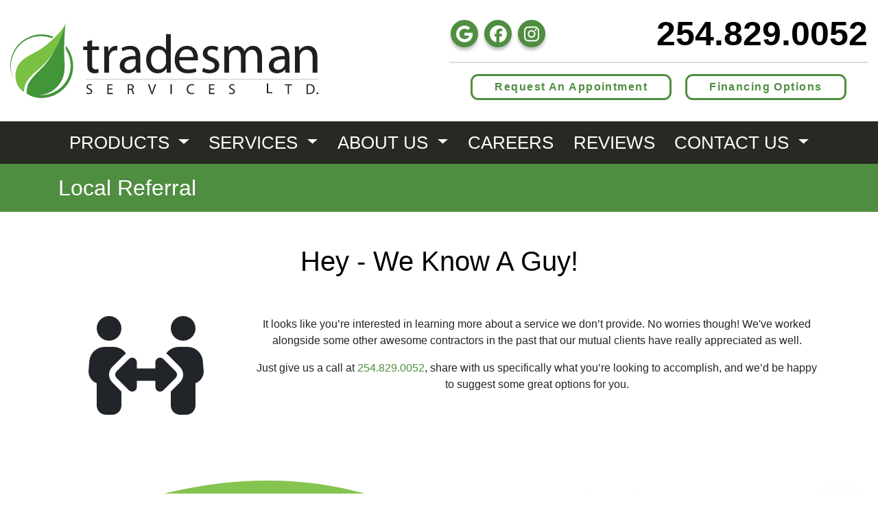

--- FILE ---
content_type: text/html; charset=utf-8
request_url: https://www.tradesmanservice.com/webapp/p/710/local-referral
body_size: 8835
content:
<!DOCTYPE html>
<html class="no-js" lang="en" style="width: 100%;">
  <head>
    <!-- Company ID 1950 Tradesman Services, LTD -->
    <meta charset="utf-8">
    <meta name="viewport" content="width=device-width, initial-scale=1">

    <title>Local Referral Page | Tradesman Services, LTD</title>

    <script>
	const linkTag = document.createElement('link');
    linkTag.setAttribute('rel', 'canonical');
    linkTag.href = window.location.protocol + "//" + window.location.host + window.location.pathname;
    document.head.appendChild(linkTag);
</script>

      <style>
        
        .ssButton {
          display: inline-block;
        }

      </style>

    <!-- CSS for SERVICE PAGES -->

    <link rel="stylesheet" href="/css/oaNBN.css">
    <style>

section[data-variationsetnum] .container {
    max-width: 100%;
    padding: unset;
}

[class*=OA-servpg-] [class*=OA-hd-] {
    display: none;
}
[class*=OA-servpg-] section[data-variationnum] [class*=OA-hd-] {
    display: block;
}

[class*="OA-servpg-"] article {
    margin-bottom: 15px;
    width: 100%;
    -webkit-columns: 3 300px;
    -moz-columns: 3 300px;
    columns: 3 300px;
    -webkit-column-gap: 15px;
    -moz-column-gap: 15px;
    column-gap: 15px;
}

[class*="OA-servpg-"] article ul {
    display: table;
    margin: auto;
    width: 100%;
    text-align: left;
}

@-moz-document url-prefix() {
    [class*="OA-servpg-"] article ul {
        display: block !important;
    }
}

[class*="OA-servpg-"] [class*="service-"] {
    display: flex;
    justify-content: center;
    flex-wrap: wrap;
    margin: -10px -10px 20px;
}

[class*="OA-servpg-"] [class*="service-"]>div {
    margin: 10px;
    padding: 15px;
    flex: 1 1 400px;
}

</style>
    
    <link rel="stylesheet" href="/webapp/css?id=6959&v=133770206582870000"> 
    
    <script src="https://kit.fontawesome.com/c3c06d7086.js" crossorigin="anonymous"></script>
    <script src="https://code.jquery.com/jquery-3.5.1.min.js" integrity="sha256-9/aliU8dGd2tb6OSsuzixeV4y/faTqgFtohetphbbj0=" crossorigin="anonymous"></script>

    <meta http-equiv="CACHE-CONTROL" content="NO-CACHE">
<meta http-equiv="PRAGMA" content="NO-CACHE">
<meta name="ROBOTS" content="NOINDEX, NOFOLLOW, NOARCHIVE">
<meta name="GOOGLEBOT" content="noindex, nofollow, noarchive">
<meta name="description" content="One company would struggle to handle all your needs. That&#39;s why we&#39;ve partnered with other businesses to provide the services you need.">



<!-- Google Tag Manager -->
<script>(function(w,d,s,l,i){w[l]=w[l]||[];w[l].push({'gtm.start':
new Date().getTime(),event:'gtm.js'});var f=d.getElementsByTagName(s)[0],
j=d.createElement(s),dl=l!='dataLayer'?'&l='+l:'';j.async=true;j.src=
'//www.googletagmanager.com/gtm.js?id='+i+dl;f.parentNode.insertBefore(j,f);
})(window,document,'script','dataLayer','GTM-MVH8ZNL');</script>
<!-- End Google Tag Manager -->



<style type="text/css">.pagecontent{font-family:Arial,Helvetica,sans-serif}.required{color:red}.spreadToColumns{-webkit-column-gap:15px;-moz-column-gap:15px;column-gap:15px}.spreadColumns--2{-webkit-columns:2 300px;-moz-columns:2 300px;columns:2 300px}.spreadColumns--3{-webkit-columns:3 300px;-moz-columns:3 300px;columns:3 300px}.spreadColumns--4{-webkit-columns:4 200px;-moz-columns:4 200px;columns:4 200px}.spreadColumns--ulCentered-textLeft{text-align:left;display:table;margin:auto;padding-left:25px}@-moz-document url-prefix(){.spreadColumns--ulCentered-textLeft{display:block}}.servicePageScheduleButton{display:table;margin:25px auto}.BannerGrad{display:flex;align-items:center;justify-content:center;min-height:300px;padding:15px;color:#fff;background:rgba(0,0,0,.6);background:-webkit-linear-gradient(bottom,rgba(0,0,0,.6),rgba(0,0,0,.2));background:-o-linear-gradient(top,rgba(0,0,0,.6),rgba(0,0,0,.2));background:-moz-linear-gradient(top,rgba(0,0,0,.6),rgba(0,0,0,.2));background:linear-gradient(to top,rgba(0,0,0,.6),rgba(0,0,0,.2))}.BannerGard h5,.BannerGrad h2,.BannerGrad h3,.BannerGrad h4,.BannerGrad h6{color:#fff}img{max-width:100%}.pageContainer{margin:25px auto}.oa_review_widget_google_average{line-height:1.3;text-transform:uppercase}.oa_rw_star_rating{color:#fdbb21}.oa_review_widget_company_name{font-weight:700;font-size:20pt;text-transform:uppercase}.oa_rw_summary{font-weight:700}.oa_review_widget_nbn_average{line-height:1.3;text-transform:uppercase}select:invalid{color:#a9a9a9}#bot-check-input{display:none!important}.youtube-container{display:block;margin:20px auto;width:100%;max-width:600px}.youtube-player{display:block;width:100%;padding-bottom:56.25%;overflow:hidden;position:relative;width:100%;height:100%;cursor:hand;cursor:pointer;display:block}img.youtube-thumb{bottom:0;display:block;left:0;margin:auto;max-width:100%;width:100%;position:absolute;right:0;top:0;height:auto}div.play-button{height:72px;width:72px;left:50%;top:50%;margin-left:-36px;margin-top:-36px;position:absolute;background:url('https://content.pagepilot.com/wahelper/GetImage?id=569806') no-repeat}#youtube-iframe{width:100%;height:100%;position:absolute;top:0;left:0}@media only screen and (max-width:999px){.site-header{width:100%}.content .portfolio{text-align:center;width:100%}.content .portfolio .post-image{width:100%}.content .portfolio .more-link{margin:20px auto 0;padding:6px;width:60%}.nn-combo-left{width:100%!important}.nn-combo-right{width:100%!important}p.nn-review-body,p.nn-samap-body{padding-left:.5em!important;margin-left:0!important;background-image:none!important}div.nn-review-footer{margin-left:3px!important;margin-right:3px!important;padding:1em!important}}.dropdown-submenu{position:relative}.dropdown-submenu a::after{transform:rotate(-90deg);position:absolute;right:6px;top:.8em}.dropdown-submenu .dropdown-menu{top:0;left:100%;margin-left:.1rem;margin-right:.1rem}.nn-samap-ci-video{max-height:320px;max-width:320px}.navbar-clear-bg{background-color:#0000!important;background:#0000!important}@media(max-width:991.98px){.menu-mobile-fixed-bottom,.menu-mobile-fixed-top{position:fixed;width:100%;z-index:99}.menu-mobile-fixed-top{top:0}.menu-mobile-fixed-bottom{bottom:0}}.navbar-nav{width:100%}.navbar-right{justify-content:flex-end}.navbar-right .nav-item>.dropdown-menu{right:0;left:auto}.navbar-center{justify-content:center}.navbar-collapse.fixedMenu.collapsing,.navbar-collapse.fixedMenu.show{max-height:75vh;overflow-y:scroll;transition:all .3s}.navbar-collapse.fixedMenu.collapsing:not(.atTop),.navbar-collapse.fixedMenu.show:not(.atTop){-webkit-mask-image:linear-gradient(to bottom,transparent 0,#000 25%);mask-image:linear-gradient(to bottom,transparent 0,#000 25%)}.navbar-collapse.fixedMenu.collapsing:not(.atBottom),.navbar-collapse.fixedMenu.show:not(.atBottom){-webkit-mask-image:linear-gradient(to bottom,#000 75%,transparent 100%);mask-image:linear-gradient(to bottom,#000 75%,transparent 100%)}.navbar-collapse.fixedMenu.collapsing:not(.atBottom):not(.atTop),.navbar-collapse.fixedMenu.show:not(.atBottom):not(.atTop){-webkit-mask-image:linear-gradient(to bottom,transparent 0,#000 25%,#000 75%,transparent 100%);mask-image:linear-gradient(to bottom,transparent 0,#000 25%,#000 75%,transparent 100%)}.navbar .dropdown-item{overflow: hidden;text-overflow: ellipsis;white-space: nowrap;max-width: 18rem;}.formDisclaimer{max-width: 100%;flex: 1 1 100%;}.formDisclaimer>div{font-size: 80%;}.oa-tdu{text-decoration:underline;}.oa-tdu:hover{text-decoration:underline;}.oa-tdu-block a{text-decoration: underline;}.oa-tdu-block a:hover{text-decoration: underline;}</style>


<meta name="msvalidate.01" content="E2D83BCE3EF45EBD8AC3950945A5FA5E">


<style type="text/css">
<link rel="preconnect" href="https://fonts.googleapis.com">
<link rel="preconnect" href="https://fonts.gstatic.com" crossorigin>
<link href="https://fonts.googleapis.com/css2?family=Noto+Sans:ital,wght@0,100..900;1,100..900&family=Sora:wght@100..800&display=swap" rel="stylesheet">
</style>

<!-- OPENGRAPH -->
<meta property="og:image" content="http://www.tradesmanservice.com/wahelper/GetImage?id=611696">
<meta property="og:type" content="website">
<meta property="og:title" content="Tradesman Services, LTD">
<meta property="og:description" content="Tradesman Services, LTD, is a Texas (TX) Heating, Cooling, Air Conditioning, Geothermal Heat Pump, Ductless Mini-Split, Refrigeration, Heat Pump, and Furnace repair, service, replacement, and maintenance Company.">
<meta property="og:url" content="http://www.tradesmanservice.com/webapp/p/710/local-referral">
<meta property="og:image:alt" content="">
<meta property="og:site_name" content="Tradesman Services, LTD">
<!-- END OPENGRAPH -->
<link rel='icon' href='/wahelper/GetImage?id=611678'>



    

  </head>
  <body>
    <!-- THIS IS THE BOOTSTRAP TEMPLATE -->

    <div id="OA-fullPage">
      <header>
        


<section data-cbnum="66">





<section data-cbnum="64">


<div class="header">
    <div class="container wideContainer py-4">
        <div class="row align-items-center">
            <div class="col-md phoneCol order-md-1">
                <div class="d-flex align-items-center">
                    <div class="mr-auto pr-2">
                        


<section data-cbnum="75">


<a href="https://search.google.com/local/reviews?placeid=ChIJq6qqqnp2T4YRMkboVbYiQbs" class="socIcon" target="_blank"><i class="fa-brands fa-google"></i></a>
<a href="https://www.facebook.com/people/Tradesman-Services-LTD/61552854503376/" class="socIcon" target="_blank"><i class="fa-brands fa-facebook"></i></a>
<a href="https://www.instagram.com/tradesmanservice/" class="socIcon" target="_blank"><i class="fa-brands fa-instagram"></i></a>


</section>



                    </div>
                    <a href="tel:2548290052" class="mobilephone">254.829.0052</a>
                    <div class="d-md-none">
                        <button class="navbar-toggler" type="button" data-toggle="collapse" data-target="#OAnavbar" aria-controls="OAnavbar" aria-expanded="false" aria-label="Toggle navigation">
                            <i class="fa-solid fa-bars"></i>
                        </button>
                    </div>
                </div>
                <hr>
                <div class="text-center">
                    <a href="/schedule" class="ssButton mr-lg-3 d-md-inline-block d-none">Request An Appointment</a>
                    <a href="/financing" class="ssButton d-lg-inline-block d-none">Financing Options</a>
                </div>
            </div>
            <div class="col">
                <a href="/"><img src="/wahelper/GetImage?id=609545" loading="eager" width="449" style="aspect-ratio: auto 300/73;" alt="Tradesman Services, LTD logo - Best HVAC Company Waco TX" class="logo"></a>
            </div>
        </div>
    </div>
    <nav class="navbar navbar-expand-md">
        <div class="collapse navbar-collapse" id="OAnavbar">
            <ul class="navbar-nav">
                <li class=" nav-item dropdown">
    <a href="#" class="nav-link dropdown-toggle" data-toggle="dropdown" role="button" aria-haspopup="true" aria-expanded="false">Products <span class="caret"></span></a>    <ul class="dropdown-menu">
<li><a href="/american-standard-products" class="dropdown-item">American Standard Products - US</a></li><li><a href="/mitsubishi" class="dropdown-item">Mitsubishi</a></li><li class="dropdown-submenu">
    <a href="#" class="dropdown-item dropdown-toggle" data-toggle="dropdown" role="button" aria-haspopup="true" aria-expanded="false">Accessories <span class="caret"></span></a>    <ul class="dropdown-menu">
<li><a href="/aprilaire-products" class="dropdown-item">Aprilaire Products</a></li><li><a href="/honeywell-products" class="dropdown-item">Honeywell Full Product Line</a></li>
    </ul>
</li>
<li><a href="/geothermal-heat-pumps" class="dropdown-item">WaterFurnace Geothermal Heat Pumps</a></li>
    </ul>
</li>
<li class="divider"></li>
<li class=" nav-item dropdown">
    <a href="#" class="nav-link dropdown-toggle" data-toggle="dropdown" role="button" aria-haspopup="true" aria-expanded="false">Services <span class="caret"></span></a>    <ul class="dropdown-menu">
<li><a href="/hvac-service" class="dropdown-item">Heating & Cooling</a></li><li><a href="/geothermal-service" class="dropdown-item">Geothermal Service</a></li><li><a href="/heat-pump-service" class="dropdown-item">Heat Pump</a></li><li><a href="/ductless-mini-split" class="dropdown-item">Ductless</a></li><li><a href="/indoor-air-quality" class="dropdown-item">Air Quality</a></li><li><a href="/maintenance-plan" class="dropdown-item">Annual Maintenance Benefits</a></li><li class="dropdown-submenu">
    <a href="#" class="dropdown-item dropdown-toggle" data-toggle="dropdown" role="button" aria-haspopup="true" aria-expanded="false">Comfort Products <span class="caret"></span></a>    <ul class="dropdown-menu">
<li><a href="/humidifier-service" class="dropdown-item">Whole House Humidifiers</a></li><li><a href="/ductwork-services" class="dropdown-item">Ductwork Modifications</a></li><li><a href="/hvac-zoning" class="dropdown-item">Whole House Temperature Zoning</a></li>
    </ul>
</li>
<li class="dropdown-submenu">
    <a href="#" class="dropdown-item dropdown-toggle" data-toggle="dropdown" role="button" aria-haspopup="true" aria-expanded="false">Air Quality Products <span class="caret"></span></a>    <ul class="dropdown-menu">
<li><a href="/duct-cleaning" class="dropdown-item">Duct Cleaning</a></li><li><a href="/air-filtration" class="dropdown-item">Air Sterilization</a></li><li><a href="/the-importance-of-furnace-filters" class="dropdown-item">The Importance of Furnace Filters</a></li><li><a href="/high-efficiency-filters" class="dropdown-item">High Efficiency Filters</a></li><li><a href="/carbon-monoxide-detector" class="dropdown-item">Carbon Monoxide Detector</a></li>
    </ul>
</li>
<li class="dropdown-submenu">
    <a href="#" class="dropdown-item dropdown-toggle" data-toggle="dropdown" role="button" aria-haspopup="true" aria-expanded="false">Solving Special Problems <span class="caret"></span></a>    <ul class="dropdown-menu">
<li><a href="/kool-kap" class="dropdown-item">Kool Kap</a></li><li><a href="/ceiling-saver-kit" class="dropdown-item">Ceiling Saver Kit</a></li><li><a href="/condensate-pump" class="dropdown-item">Condensate Drainage</a></li><li><a href="/hard-start-kit" class="dropdown-item">Hard Start Kit</a></li><li><a href="/remote-monitoring-devices" class="dropdown-item">Remote Monitoring Devices</a></li><li><a href="/surge-protectors" class="dropdown-item">Surge Suppressors</a></li><li><a href="/time-delay-relay" class="dropdown-item">Protecting Your Compressor</a></li><li><a href="/easy-to-see-thermostats" class="dropdown-item">Easy-to-See Thermostats</a></li>
    </ul>
</li>
<li class="dropdown-submenu">
    <a href="#" class="dropdown-item dropdown-toggle" data-toggle="dropdown" role="button" aria-haspopup="true" aria-expanded="false">Ways to Save Energy <span class="caret"></span></a>    <ul class="dropdown-menu">
<li><a href="/additional-return-air-runs" class="dropdown-item">Additional Return Air Runs</a></li><li><a href="/attic-ventilator" class="dropdown-item">Attic Ventilator</a></li><li><a href="/thermostats" class="dropdown-item">Digital Setback Thermostat</a></li>
    </ul>
</li>
<li><a href="/commercial-hvac" class="dropdown-item">Light Commercial Systems</a></li>
    </ul>
</li>
<li class="divider"></li>
<li class=" nav-item dropdown">
    <a href="#" class="nav-link dropdown-toggle" data-toggle="dropdown" role="button" aria-haspopup="true" aria-expanded="false">About Us <span class="caret"></span></a>    <ul class="dropdown-menu">
<li><a href="/promotions" class="dropdown-item">Special Offers</a></li><li><a href="/our-videos" class="dropdown-item">Our Videos</a></li><li><a href="/about-us" class="dropdown-item">Who We Are </a></li><li><a href="/guarantees" class="dropdown-item">What You Can Expect from Us</a></li><li><a href="/financing" class="dropdown-item">Financing Options</a></li><li><a href="/tax-credits" class="dropdown-item">Tax Credits For Geothermal</a></li><li><a href="/privacypolicy" class="dropdown-item">Privacy Policy</a></li>
    </ul>
</li>
<li class="divider"></li>
<li class="nav-item">
    <a href="/careers" class="nav-link">Careers</a></li>
<li class="divider"></li>
<li class="nav-item">
    <a href="/reviews" class="nav-link">Reviews</a></li>
<li class="divider"></li>
<li class=" nav-item dropdown">
    <a href="#" class="nav-link dropdown-toggle" data-toggle="dropdown" role="button" aria-haspopup="true" aria-expanded="false">Contact Us <span class="caret"></span></a>    <ul class="dropdown-menu">
<li><a href="/contact" class="dropdown-item">Phone, Hours & Location</a></li><li><a href="/schedule" class="dropdown-item">Schedule Quote or Service Request</a></li>
    </ul>
</li>
<li class="divider"></li>

            </ul>
        </div>
    </nav>
</div>


</section>



<div class="titleBar">
    <div class="container">
        <h2>Local Referral</h2>
    </div>
</div>


</section>



      </header>
      <div id="OA-defPageContent">
        <div class="container">

<!--test -->
<!--START PAGE CONTENT-->
<h1 class="text-center pb-5">Hey - We Know A Guy!</h1>
<div class="row text-center">
    <div class="col-sm-3 pb-3"><i class="fas fa-people-arrows fa-9x"></i></div>
    <div class="col-sm-9">
        <p>It looks like you’re interested in learning more about a service we don’t provide. No worries though! We've worked alongside some other awesome contractors in the past that our mutual clients have really appreciated as well.</p>

        <p>Just give us a call at <a href="tel:2548290052" class="mobilephone">254.829.0052</a>, share with us specifically what you’re looking to accomplish, and we’d be happy to suggest some great options for you.</p>
    </div>
</div>

<!--END PAGE CONTENT-->
</div>
      </div>
      <footer>
        


<section data-cbnum="65">


<div class="footer">
    <div class="assoc text-md-right text-center">
        <div class="" style="max-width: 1400px;width: 100%;margin: 0 auto;padding: 0 15px;">
            <img src="/wahelper/GetImage?id=609462" loading="lazy" width="62" style="aspect-ratio: auto 1/30;" alt="IGSHPA logo">
            <img src="/wahelper/GetImage?id=609463" loading="lazy" width="96" style="aspect-ratio: auto 2/7;" alt="ACCA logo - A sign of trained and licensed HVAC technicians">
            <img src="/wahelper/GetImage?id=609464" loading="lazy" width="114" style="aspect-ratio: auto 2/1;" alt="Mitsubishi Electric logo - Proof of a Waco ductless expert">
            <img src="/wahelper/GetImage?id=609465" loading="lazy" width="90" style="aspect-ratio: auto 90/41;" alt="American Standard Logo">
            <img src="/wahelper/GetImage?id=609466" loading="lazy" width="79" style="aspect-ratio: auto 1;" alt="AGCA logo">
        </div>
    </div>
    <div class="container wideContainer">
        <div class="row align-items-lg-end align-items-center justify-content-center">
            <div class="col-lg-4 col-md-7 col-sm-9 mb-4 pb-2">
                <img class="logo" src="/wahelper/GetImage?id=609545" loading="lazy" width="400" style="aspect-ratio: auto 300/73;" alt="Tradesman Services, LTD logo">
                <div class="mt-3 financeOptions">
                    


<section data-cbnum="75">


<a href="https://search.google.com/local/reviews?placeid=ChIJq6qqqnp2T4YRMkboVbYiQbs" class="socIcon" target="_blank"><i class="fa-brands fa-google"></i></a>
<a href="https://www.facebook.com/people/Tradesman-Services-LTD/61552854503376/" class="socIcon" target="_blank"><i class="fa-brands fa-facebook"></i></a>
<a href="https://www.instagram.com/tradesmanservice/" class="socIcon" target="_blank"><i class="fa-brands fa-instagram"></i></a>


</section>



                    <i class="fa-brands fa-cc-visa"></i>
                    <i class="fa-brands fa-cc-mastercard"></i>
                    <i class="fa-brands fa-cc-amex"></i>
                    <i class="fa-regular fa-money-bill"></i>
                    <i class="fa-regular fa-money-check-pen"></i>
                </div>
            </div>
            <div class="col-xl-4 col-lg-5 col-md-7 col-sm-9 mb-4 pb-2">
                <div class="infoLi">
                    <div class="icon"><i class="fa-solid fa-phone"></i></div>
                    <div>
                        <a href="tel:2548290052" class="mobilephone">254.829.0052</a>
                    </div>
                </div>
                <div class="infoLi">
                    <div class="icon"><i class="fa-solid fa-clock"></i></div>
                    <div>
                        Monday - Friday | 8:00am - 6:00pm
                    </div>
                </div>
                <div class="infoLi">
                    <div class="icon"><i class="fa-solid fa-map-location-dot"></i></div>
                    <div>
                        585 E. Loop 340 &nbsp;&bull;&nbsp; Waco, TX 76705
                    </div>
                </div>
                <div class="infoLi">
                    <div class="icon"><i class="fa-solid fa-shield-halved"></i></div>
                    <div>
                        LIC: TACL A4454C | TACL A26599C
                    </div>
                </div>
            </div>
            <div class="col-md col-sm-7 d-xl-flex align-items-end pl-lg-0 mb-4 pb-2">
                <div class="mr-xl-3">
                    <a href="/schedule" class="ssButton d-block my-2">Schedule Service</a>
                    <a href="/schedule" class="ssButton d-block my-2">Get A Quote</a>
                    <a href="/financing" class="ssButton d-block my-2">Financing Options</a>
                </div>
                <img class="d-none d-xl-block" src="/wahelper/GetImage?id=609378" loading="lazy" width="160" style="aspect-ratio: auto 16/19;" alt="Tradesman Services, LTD leaf icon">
            </div>
        </div>
    </div>
    <div class="footerLinks">
        <a href="/heating-service">Heating</a>
        <a href="/ac-service">AC</a>
        <a href="/geothermal-service">Geothermal</a>
        <a href="/employment">Careers</a>
        <a href="/reviews">Reviews</a>
    </div>
</div>


</section>



      </footer>

      <div class="endbodyContainer gFooter container">
          <div class="container">
<div class="row">
<div class="col">
<div class="row">
<div class="col-md-12">
<div id="PPPoweredBy" class="PPPoweredBy" style="text-align: center;">
  <span style="font-family: Arial, Helvetica, sans-serif; font-size: 10px;"><span>Powered by</span> <a href="https://www.hvacwebsites.com" target="_blank" rel="noopener" title="HVAC Heating & Cooling Websites for Contractors" style="color: #2568a0; font-size: 12px; font-style: italic; text-decoration: none; font-weight: bold;">Online Access</a>
  <a href="https://terms.online-access.com/webapp/p/2/reserved-rights?co=1" target="_blank" rel="noopener" style="text-decoration:none;">All Rights Reserved &copy; 2001-2026 </a></span> 
</div>
</div>
</div>
<div style='text-align: center; font-size: 10px;'>
	<a href='/privacy-policy' id='oa-privacy-policy-link' style='font-weight: bold; color: #2568a0;'>Privacy Policy | Terms and Conditions</a>
</div>
</div>
</div>
</div>
      </div>
    </div>

    <!-- Google Tag Manager (noscript) -->
<noscript><iframe src="https://www.googletagmanager.com/ns.html?id=GTM-MVH8ZNL" height="0" width="0" style="display:none;visibility:hidden"></iframe></noscript>
<!-- End Google Tag Manager (noscript) -->


    <script type="application/ld+json">
{
"@context": "http://schema.org",
"@type": "HVACBusiness",
"priceRange": "Varies per service",
"openingHours": [
"Sa 09:00-12:00"
],
"description": "One company would struggle to handle all your needs. That's why we've partnered with other businesses to provide the services you need.",
"name": "Tradesman Services, LTD",
"alternateName": [
"Tradesman Services"
],
"telephone": "(254) 829-0052",
"image": "tradesmanservice.com/wahelper/GetImage?id=611696&width=100&height=100",
"@id": "tradesmanservice.com#2101",
"areaServed": "McLennan County",
"address": {
"@type": "PostalAddress",
"streetAddress": "585 E. Loop 340",
"addressLocality": "Waco",
"addressRegion": "TX",
"postalCode": "76705",
"addressCountry": "US"
}

}
</script>



    <div id="videoModal" class="reveal-modal tiny" data-reveal=""></div>
    
    <!-- BEGIN Review Widget -->
    <script src="/js/widgets/gglReviewWidget/ReviewWidget.min.js"></script>
    <link rel="stylesheet" type="text/css" href="/js/widgets/gglReviewWidget/ReviewWidget.min.css">

    <script src="/js/widgets/reviewWidget/OArwInit.min.js"></script>
    <!-- END Review Widget -->

    <!--<script src="/js/Foundation5/modernizr.js"></script>-->
    <script src="/js/Bootstrap4/bootstrap.min.js"></script>

    
    
    
    


     <!-- CUSTOME JS FROM SITE TEMPLATE LAYOUT -->
    

  <script src="/js/globalScripts.min.js"></script>

  </body>
</html>   

--- FILE ---
content_type: image/svg+xml
request_url: https://www.tradesmanservice.com/wahelper/GetImage?id=609312
body_size: 2422
content:
<svg data-name="Layer 2" xmlns="http://www.w3.org/2000/svg" viewBox="0 0 579.65 679.76"><g data-name="Layer 1"><path d="M510.24 0C485.61 66.54 391.1 151.32 335.81 197.27 226.63 288.02 99.42 299.35 62.13 424.15c-11.15 37.33-13.54 115.73 29.68 164.59 12.97 14.67 25.3 26.94 39.86 36.74l38.58-46.4 226.96-243.56C458.59 215.94 503.6 28.07 510.24 0Z" style="fill:#7ac143;fill-rule:evenodd"/><path d="M579.27 374.53c-.11-2.16-.24-4.32-.4-6.48s-.34-4.31-.54-6.46c-1.59-16.76-4.68-33.38-9.16-49.59a293.05 293.05 0 0 0-4.15-13.72 287.187 287.187 0 0 0-14.67-35.96c-1.02-2.09-1.97-3.96-2.87-5.66a289.983 289.983 0 0 0-29.31-45.64c-.2 19.88-.16 41.35.12 65.21v.24c0 16.17.96 33.26 1.97 51.35 4.01 71.78 8.56 153.13-43.08 227.82-18.53 26.81-39.68 49.09-63.33 66.81-20.23 10.61-41.82 18.6-64.07 23.64-15.43 3.52-31.18 5.59-46.99 6.33-3.94.18-7.93.32-11.84.36-4.01.06-7.94.02-11.91-.06-.98-.02-1.96-.06-2.94-.1 67.33-5.5 133.43-34.29 184.63-108.36 60.27-87.19 37.56-187.36 37.56-267.79-1.41-119.22 3.43-180.59 11.97-276.46-19.5 92.76-94.46 251.33-155 335.59-26.3 36.93-57.89 69.75-90.25 101.02-8.09 7.81-16.14 15.63-23.97 23.51-3.9 3.94-7.74 7.91-11.37 11.93-1.82 2-3.6 4.05-5.25 6.07l-5.36 6.5c-7.31 8.7-14.56 17.1-21.23 25.74-6.68 8.63-12.79 17.48-18.01 26.75-10.58 18.44-17.37 38.61-20.51 59.6-2.02 13.82-2.58 27.8-2.72 42.01 13.85 9.99 29.25 18.02 45.31 24.38 16.09 6.31 32.96 10.87 50.14 13.57 4.29.71 8.61 1.23 12.94 1.7.69.07 1.39.13 2.08.2 1.76.17 3.53.34 5.29.47 1.88.15 3.75.28 5.63.37h.01c4.34.24 8.73.34 13.03.36 4.4-.01 8.72-.09 13.08-.32 2.18-.11 4.35-.25 6.52-.41 15.21-1.13 30.33-3.48 45.17-6.99 15.74-3.72 31.15-8.79 46.04-15.07a290.48 290.48 0 0 0 35.9-18.19c4.49-2.68 8.92-5.47 13.26-8.39a291.047 291.047 0 0 0 35.97-28.55c4.69-4.36 9.24-8.88 13.63-13.53 2.19-2.32 4.33-4.69 6.44-7.08 6.51-7.37 12.67-15.06 18.4-23.06a290.593 290.593 0 0 0 31.76-56.68c2.52-6 4.85-12.08 6.96-18.24.7-2.05 1.38-4.11 2.04-6.18.84-2.64 1.62-5.31 2.39-7.97.43-1.5.86-3.01 1.26-4.51 2.8-10.47 5-21.1 6.61-31.81.96-6.43 1.71-12.88 2.23-19.35.18-2.16.33-4.32.46-6.48.39-6.48.55-12.95.51-19.49-.03-4.29-.16-8.61-.38-12.93ZM37.7 512c-46.58-111.53-4.47-246.93 101.73-306.02 38.23-21.54 82.48-31.84 126.15-28.61 17.26 1.09 34.46 4.42 51.02 9.73 2.15-1.71 4.29-3.45 6.43-5.22 26.12-21.71 49.65-42.67 70.34-62.6-109.77-41.47-238.49-15.44-319.53 72.93C-8.45 280-24.48 414.72 38.5 516.94c-.28-1.64-.55-3.28-.8-4.94Z" style="fill:#439539"/></g></svg>

--- FILE ---
content_type: image/svg+xml
request_url: https://www.tradesmanservice.com/wahelper/GetImage?id=609414
body_size: 913
content:
<?xml version="1.0" encoding="UTF-8"?>
<svg id="Layer_2" data-name="Layer 2" xmlns="http://www.w3.org/2000/svg" viewBox="0 0 1454 351.17">
  <defs>
    <style>
      .cls-1 {
        fill: #85c44f;
      }

      .cls-2 {
        fill: #4f8e40;
      }
    </style>
  </defs>
  <g id="Layer_1-2" data-name="Layer 1">
    <path class="cls-1" d="M1132.43,153.59c-218.29-2.24-323.97-106.27-488.25-141.63C507.28-17.52,297.43-6.26,0,207.17v101.33C297.43,95.07,507.28,83.81,644.18,113.29c164.28,35.36,269.95,139.39,488.25,141.63,138.15,1.41,250.7-38.67,321.57-70.81v-101.33c-70.87,32.14-183.42,72.22-321.57,70.81Z"/>
    <path class="cls-2" d="M1132.43,225.59c-218.29-2.24-323.97-106.27-488.25-141.63C507.28,54.48,297.43,65.74,0,279.17v72C297.43,137.74,507.28,126.48,644.18,155.96c164.28,35.36,269.95,139.39,488.25,141.63,138.15,1.41,250.7-38.67,321.57-70.81v-72c-70.87,32.14-183.42,72.22-321.57,70.81Z"/>
  </g>
</svg>

--- FILE ---
content_type: image/svg+xml
request_url: https://www.tradesmanservice.com/wahelper/GetImage?id=609545
body_size: 7504
content:
<svg data-name="Layer 2" xmlns="http://www.w3.org/2000/svg" viewBox="0 0 599.08 145.49"><g data-name="Layer 1"><path d="M148.52 134.74c1.1.7 2.68 1.24 4.37 1.24 2.51 0 3.97-1.32 3.97-3.24 0-1.75-1.01-2.79-3.58-3.75-3.1-1.13-5.02-2.76-5.02-5.41 0-2.96 2.45-5.16 6.14-5.16 1.92 0 3.35.45 4.17.93l-.68 2c-.59-.37-1.86-.9-3.58-.9-2.59 0-3.58 1.55-3.58 2.85 0 1.78 1.16 2.65 3.78 3.66 3.21 1.24 4.82 2.79 4.82 5.58 0 2.93-2.14 5.5-6.62 5.5-1.83 0-3.83-.56-4.85-1.24l.65-2.06Zm49.94-5.92h-7.36v6.85h8.23v2.06h-10.71v-19h10.29v2.06h-7.81v6h7.36v2.03Zm30-9.84c1.24-.23 3.04-.39 4.71-.39 2.62 0 4.34.51 5.5 1.55.93.85 1.49 2.14 1.49 3.64 0 2.48-1.58 4.14-3.55 4.82v.08c1.44.51 2.31 1.86 2.76 3.83.62 2.65 1.07 4.48 1.47 5.21h-2.54c-.31-.56-.73-2.17-1.24-4.54-.56-2.62-1.61-3.61-3.83-3.69h-2.31v8.23h-2.45v-18.74Zm2.45 8.65h2.51c2.62 0 4.28-1.44 4.28-3.61 0-2.45-1.78-3.52-4.37-3.52-1.18 0-2 .08-2.42.2v6.93Zm43.26 10.1-6.23-19h2.68l2.96 9.36c.79 2.57 1.49 4.88 2.03 7.1h.06c.54-2.2 1.3-4.59 2.17-7.07l3.21-9.39h2.62l-6.79 19h-2.71Zm39.94-19v19h-2.48v-19h2.48Zm43.47 18.4c-.87.45-2.71.9-5.02.9-5.36 0-9.36-3.38-9.36-9.64s4.03-9.98 9.92-9.98c2.34 0 3.86.51 4.51.85l-.62 2c-.9-.45-2.23-.79-3.81-.79-4.45 0-7.41 2.85-7.41 7.84 0 4.68 2.68 7.64 7.27 7.64 1.52 0 3.04-.31 4.03-.79l.48 1.97Zm38.84-8.31h-7.36v6.85h8.23v2.06h-10.71v-19h10.29v2.06h-7.81v6h7.36v2.03Zm29.68 5.92c1.1.7 2.68 1.24 4.37 1.24 2.51 0 3.97-1.32 3.97-3.24 0-1.75-1.01-2.79-3.58-3.75-3.1-1.13-5.02-2.76-5.02-5.41 0-2.96 2.45-5.16 6.14-5.16 1.92 0 3.35.45 4.17.93l-.68 2c-.59-.37-1.86-.9-3.58-.9-2.59 0-3.58 1.55-3.58 2.85 0 1.78 1.16 2.65 3.78 3.66 3.21 1.24 4.82 2.79 4.82 5.58 0 2.93-2.14 5.5-6.62 5.5-1.83 0-3.83-.56-4.85-1.24l.65-2.06Zm72.98-17.63h2.48v16.94h8.12v2.06h-10.6v-19Zm40.63 3.7h-5.78v-2.09h14.06v2.09h-5.81v16.91h-2.48v-16.91Zm36.75-1.8c1.49-.25 3.27-.42 5.21-.42 3.52 0 6.03.85 7.69 2.37 1.72 1.55 2.71 3.75 2.71 6.82s-.99 5.64-2.73 7.38c-1.8 1.78-4.74 2.73-8.43 2.73-1.78 0-3.21-.08-4.45-.23V119Zm2.45 16.8c.62.08 1.52.11 2.48.11 5.27 0 8.09-2.93 8.09-8.06.03-4.48-2.51-7.33-7.69-7.33-1.27 0-2.23.11-2.88.25v15.02Zm16.81.45c0-1.01.7-1.78 1.69-1.78s1.66.73 1.66 1.78-.68 1.78-1.72 1.78c-.96 0-1.63-.76-1.63-1.78ZM158.93 32.63v12.29h13.35v7.1h-13.35v27.66c0 6.36 1.8 9.96 6.99 9.96 2.54 0 4.03-.21 5.4-.64l.42 7.1c-1.8.64-4.66 1.27-8.26 1.27-4.34 0-7.84-1.48-10.07-3.92-2.54-2.86-3.6-7.42-3.6-13.46V52.02h-7.95v-7.1h7.95v-9.54l9.11-2.75Zm23.84 28.29c0-6.04-.11-11.23-.42-16h8.16l.42 10.17h.32c2.33-6.89 8.05-11.23 14.3-11.23.95 0 1.7.11 2.54.21v8.79c-.95-.21-1.91-.21-3.18-.21-6.57 0-11.23 4.87-12.5 11.87-.21 1.27-.32 2.86-.32 4.34V96.2h-9.32V60.92Zm70.15 23c0 4.45.21 8.79.74 12.29h-8.37l-.74-6.46h-.32c-2.86 4.03-8.37 7.63-15.68 7.63-10.38 0-15.68-7.31-15.68-14.73 0-12.4 11.02-19.18 30.83-19.07v-1.06c0-4.13-1.17-11.87-11.66-11.76-4.87 0-9.85 1.38-13.46 3.81l-2.12-6.25c4.24-2.65 10.49-4.45 16.95-4.45 15.68 0 19.5 10.7 19.5 20.87v19.18Zm-9.01-13.88c-10.17-.21-21.72 1.59-21.72 11.55 0 6.15 4.03 8.9 8.69 8.9 6.78 0 11.13-4.24 12.61-8.58.32-1.06.42-2.12.42-2.97v-8.9Zm68.24-49.06v61.99c0 4.56.21 9.75.42 13.24h-8.26l-.42-8.9h-.32c-2.75 5.72-8.9 10.07-17.27 10.07-12.4 0-22.04-10.49-22.04-26.07-.11-17.06 10.6-27.44 22.99-27.44 7.95 0 13.14 3.71 15.47 7.74h.21V20.99h9.22Zm-9.22 44.82c0-1.17-.11-2.75-.42-3.92-1.38-5.83-6.46-10.7-13.46-10.7-9.64 0-15.36 8.48-15.36 19.71 0 10.38 5.19 18.97 15.15 18.97 6.25 0 11.97-4.24 13.67-11.13.32-1.27.42-2.54.42-4.03v-8.9Zm25.75 6.46c.21 12.61 8.16 17.8 17.59 17.8 6.68 0 10.81-1.17 14.2-2.65l1.7 6.68c-3.28 1.48-9.01 3.28-17.17 3.28-15.79 0-25.22-10.49-25.22-25.96s9.11-27.55 24.05-27.55c16.85 0 21.19 14.62 21.19 24.05 0 1.91-.11 3.28-.32 4.34h-36.03Zm27.34-6.67c.11-5.83-2.44-15.05-12.93-15.05-9.54 0-13.56 8.58-14.3 15.05h27.23Zm19.29 21.19c2.86 1.7 7.74 3.6 12.4 3.6 6.68 0 9.85-3.28 9.85-7.63s-2.65-6.78-9.43-9.32c-9.32-3.39-13.67-8.37-13.67-14.52 0-8.26 6.78-15.05 17.7-15.05 5.19 0 9.75 1.38 12.5 3.18l-2.23 6.78c-2.01-1.27-5.72-3.07-10.49-3.07-5.51 0-8.48 3.18-8.48 6.99 0 4.24 2.97 6.15 9.64 8.79 8.79 3.28 13.46 7.74 13.46 15.36 0 9.11-7.1 15.47-19.07 15.47-5.62 0-10.81-1.48-14.41-3.6l2.23-6.99Zm41.11-27.98c0-5.4-.21-9.64-.42-13.88h8.16l.42 8.37h.32c2.86-4.87 7.63-9.43 16.21-9.43 6.89 0 12.19 4.24 14.41 10.28h.21c1.59-2.97 3.71-5.09 5.83-6.68 3.07-2.33 6.36-3.6 11.23-3.6 6.89 0 16.95 4.45 16.95 22.25V96.2h-9.11V67.27c0-9.96-3.71-15.79-11.13-15.79-5.4 0-9.43 3.92-11.13 8.37-.42 1.38-.74 2.97-.74 4.66v31.68h-9.11V65.46c0-8.16-3.6-13.99-10.7-13.99-5.72 0-10.07 4.66-11.55 9.32-.53 1.27-.74 2.97-.74 4.56v30.83h-9.11v-37.4Zm126.52 25.12c0 4.45.21 8.79.74 12.29h-8.37l-.74-6.46h-.32c-2.86 4.03-8.37 7.63-15.68 7.63-10.38 0-15.68-7.31-15.68-14.73 0-12.4 11.02-19.18 30.83-19.07v-1.06c0-4.13-1.17-11.87-11.66-11.76-4.87 0-9.85 1.38-13.46 3.81l-2.12-6.25c4.24-2.65 10.49-4.45 16.95-4.45 15.68 0 19.5 10.7 19.5 20.87v19.18Zm-9.01-13.88c-10.17-.21-21.72 1.59-21.72 11.55 0 6.15 4.03 8.9 8.69 8.9 6.78 0 11.13-4.24 12.61-8.58.32-1.06.42-2.12.42-2.97v-8.9Zm19.81-11.24c0-5.4-.11-9.64-.42-13.88h8.26l.53 8.48h.21c2.54-4.77 8.48-9.54 16.95-9.54 7.1 0 18.12 4.24 18.12 21.83v30.52h-9.32V66.65c0-8.26-3.07-15.15-11.87-15.15-6.04 0-10.81 4.34-12.5 9.54-.42 1.17-.64 2.76-.64 4.34v30.83h-9.32v-37.4Zm-406.51 49.39h450.73v.32H147.23z" style="fill:#221e1f"/><path d="M107.42 0c-5.27 14.24-25.5 32.39-37.33 42.22C46.72 61.64 19.5 64.07 11.52 90.78c-2.39 7.99-2.9 24.77 6.35 35.23 2.78 3.14 5.41 5.77 8.53 7.86.05-2.36.3-4.73.75-7.07.48-2.53 1.17-5.04 2.12-7.44.95-2.41 2.13-4.71 3.5-6.86 1.37-2.15 2.93-4.15 4.55-6.02 1.62-1.87 3.32-3.63 4.94-5.36l1.23-1.32c.45-.47.89-.9 1.34-1.33.9-.86 1.81-1.67 2.73-2.47 1.83-1.59 3.69-3.12 5.5-4.68 3.64-3.11 7.24-6.24 10.63-9.6 3.4-3.35 6.63-6.88 9.61-10.63 2.98-3.75 9.04-11.78 11.38-15.98C103.59 21.21 105.8 6.86 107.42 0" style="fill-rule:evenodd;fill:#7ac143"/><path d="M52.67 25.41c3.44-.4 6.91-.5 10.36-.31a57.65 57.65 0 0 1 17.74 3.88c1.04-.97 2.05-1.93 3.04-2.89a61.133 61.133 0 0 0-20.6-4.44c-7.31-.3-14.67.74-21.6 3.03a61.005 61.005 0 0 0-19.08 10.4c-5.67 4.55-10.47 10.14-14.16 16.37C4.69 57.68 2.13 64.56.9 71.65c-1.23 7.1-1.18 14.39.12 21.43a59.106 59.106 0 0 0 7.14 19.07c0-.04-.02-.08-.02-.12a59.978 59.978 0 0 1-3.83-8.78c-1.16-3.35-2-6.81-2.54-10.3-1.08-6.99-.9-14.16.52-21.04a58.759 58.759 0 0 1 7.78-19.43c3.72-5.93 8.51-11.16 14.03-15.42 5.52-4.25 11.79-7.5 18.43-9.52 3.32-1.02 6.72-1.73 10.16-2.13Zm69.32 51.98c-.7-7.37-2.74-14.61-5.99-21.25-2.22-4.54-5-8.8-8.25-12.66-.03 2.3-.05 4.69-.05 7.21 1.59 2.37 3 4.85 4.21 7.42 2.93 6.19 4.72 12.9 5.27 19.71a58.342 58.342 0 0 1-.07 10.24 57.047 57.047 0 0 1-10.75 28.3 57.28 57.28 0 0 1-14.68 13.99 56.42 56.42 0 0 1-18.61 7.94c-3.3.75-6.67 1.2-10.06 1.36-.84.04-1.7.07-2.53.08-.86.01-1.7 0-2.55-.01-.21 0-.42-.01-.63-.02 14.41-1.18 28.56-7.34 39.51-23.19 12.9-18.66 8.04-40.1 8.04-57.31-.3-25.52.73-38.65 2.56-59.17-4.17 19.85-20.22 53.79-33.17 71.82-5.63 7.9-12.39 14.93-19.32 21.62a408.25 408.25 0 0 0-5.13 5.03c-.83.84-1.66 1.69-2.43 2.55-.39.43-.77.87-1.12 1.3l-1.15 1.39c-1.56 1.86-3.12 3.66-4.54 5.51-1.43 1.85-2.74 3.74-3.86 5.73-2.26 3.95-3.72 8.26-4.39 12.76-.43 2.96-.55 5.95-.58 8.99 2.97 2.14 6.26 3.86 9.7 5.22 3.44 1.35 7.05 2.33 10.73 2.9.92.15 1.84.26 2.77.36.93.1 1.86.18 2.79.22.93.05 1.87.07 2.79.08.94 0 1.87-.02 2.8-.07 3.73-.19 7.43-.73 11.06-1.58 7.26-1.71 14.2-4.76 20.38-8.91s11.6-9.42 15.93-15.46c4.33-6.04 7.59-12.85 9.5-20.03.96-3.59 1.59-7.26 1.89-10.95.15-1.85.22-3.69.21-5.56-.01-1.84-.11-3.7-.28-5.54Z" style="fill-rule:evenodd;fill:#439539"/></g></svg>

--- FILE ---
content_type: image/svg+xml
request_url: https://www.tradesmanservice.com/wahelper/GetImage?id=609378
body_size: 3031
content:
<?xml version="1.0" encoding="UTF-8"?>
<svg id="Layer_2" data-name="Layer 2" xmlns="http://www.w3.org/2000/svg" viewBox="0 0 571.31 679.76">
  <defs>
    <style>
      .cls-1 {
        fill: #7ac143;
      }

      .cls-1, .cls-2 {
        fill-rule: evenodd;
      }

      .cls-2 {
        fill: #439539;
      }
    </style>
  </defs>
  <g id="Layer_1-2" data-name="Layer 1">
    <g>
      <path class="cls-1" d="M501.9,0c-24.63,66.54-119.14,151.32-174.43,197.27-109.18,90.75-236.39,102.08-273.68,226.88-11.15,37.33-13.54,115.73,29.68,164.59,12.97,14.67,25.3,26.94,39.86,36.74.25-11.03,1.4-22.11,3.51-33.05,2.25-11.82,5.48-23.53,9.92-34.76,4.42-11.24,9.94-22,16.34-32.06,6.42-10.04,13.67-19.37,21.25-28.12,7.58-8.76,15.49-16.95,23.1-25.06l5.75-6.16c2.08-2.18,4.16-4.23,6.26-6.23,4.21-4.01,8.47-7.8,12.76-11.53,8.56-7.45,17.22-14.57,25.71-21.86,17.01-14.52,33.82-29.15,49.68-44.85,15.87-15.66,30.97-32.14,44.9-49.65,13.94-17.5,42.24-55.04,53.19-74.68C484.02,99.09,494.32,32.05,501.9,0"/>
      <g>
        <path class="cls-2" d="M246.1,118.75c16.06-1.88,32.29-2.35,48.42-1.43,28.4,1.62,56.48,7.76,82.87,18.11,4.86-4.54,9.59-9.04,14.18-13.49-30.62-12.44-63.36-19.48-96.27-20.75-34.17-1.41-68.55,3.45-100.93,14.15-32.39,10.69-62.72,27.29-89.15,48.6-26.47,21.28-48.94,47.37-66.15,76.47-17.22,29.09-29.14,61.24-34.91,94.4-5.75,33.16-5.52,67.24.58,100.15,5.88,31.43,17.22,61.74,33.35,89.12-.04-.19-.07-.38-.11-.57-7.05-13.19-13.06-26.91-17.91-41-5.4-15.67-9.34-31.81-11.85-48.14-5.03-32.66-4.2-66.14,2.41-98.33,6.57-32.2,18.95-63.12,36.36-90.81,17.37-27.72,39.75-52.16,65.53-72.03,25.79-19.86,55.11-35.03,86.11-44.5,15.49-4.75,31.41-8.08,47.47-9.97Z"/>
        <path class="cls-2" d="M569.98,361.59c-3.27-34.44-12.8-68.26-27.99-99.27-10.39-21.21-23.37-41.14-38.56-59.17-.14,10.73-.21,21.91-.21,33.68,7.41,11.06,14.01,22.66,19.69,34.68,13.68,28.91,22.05,60.27,24.63,92.08.65,7.97.94,15.91.89,23.95-.06,7.92-.46,15.93-1.22,23.85-1.51,15.86-4.44,31.58-8.76,46.89-8.6,30.63-22.7,59.68-41.48,85.32-18.75,25.65-42.11,47.91-68.6,65.36-26.47,17.48-56.07,30.12-86.95,37.12-15.44,3.52-31.18,5.59-46.99,6.33-3.94.18-7.93.32-11.84.36-4.01.06-7.94.02-11.91-.06-.98-.02-1.96-.06-2.94-.1,67.33-5.5,133.43-34.29,184.63-108.36,60.27-87.19,37.56-187.36,37.56-267.79-1.41-119.22,3.43-180.59,11.97-276.46-19.5,92.76-94.46,251.33-155,335.59-26.3,36.93-57.89,69.75-90.25,101.02-8.09,7.81-16.14,15.63-23.97,23.51-3.9,3.94-7.74,7.91-11.37,11.93-1.82,2-3.6,4.05-5.25,6.07l-5.36,6.5c-7.31,8.7-14.56,17.1-21.23,25.74-6.68,8.63-12.79,17.48-18.01,26.75-10.58,18.44-17.37,38.61-20.51,59.6-2.02,13.82-2.58,27.8-2.72,42.01h0,0c13.86,9.99,29.25,18.02,45.31,24.38,16.09,6.31,32.96,10.87,50.14,13.57,4.29.71,8.61,1.23,12.94,1.7,4.33.46,8.67.82,13.02,1.04,4.34.24,8.73.34,13.03.36,4.4-.01,8.72-.09,13.08-.32,17.41-.88,34.73-3.39,51.69-7.4,33.93-8.01,66.34-22.22,95.2-41.65,28.87-19.41,54.2-43.99,74.45-72.22,20.25-28.21,35.45-60.06,44.4-93.58,4.48-16.76,7.44-33.91,8.84-51.17.71-8.65,1.02-17.25.97-25.96-.06-8.59-.5-17.27-1.32-25.87Z"/>
      </g>
    </g>
  </g>
</svg>